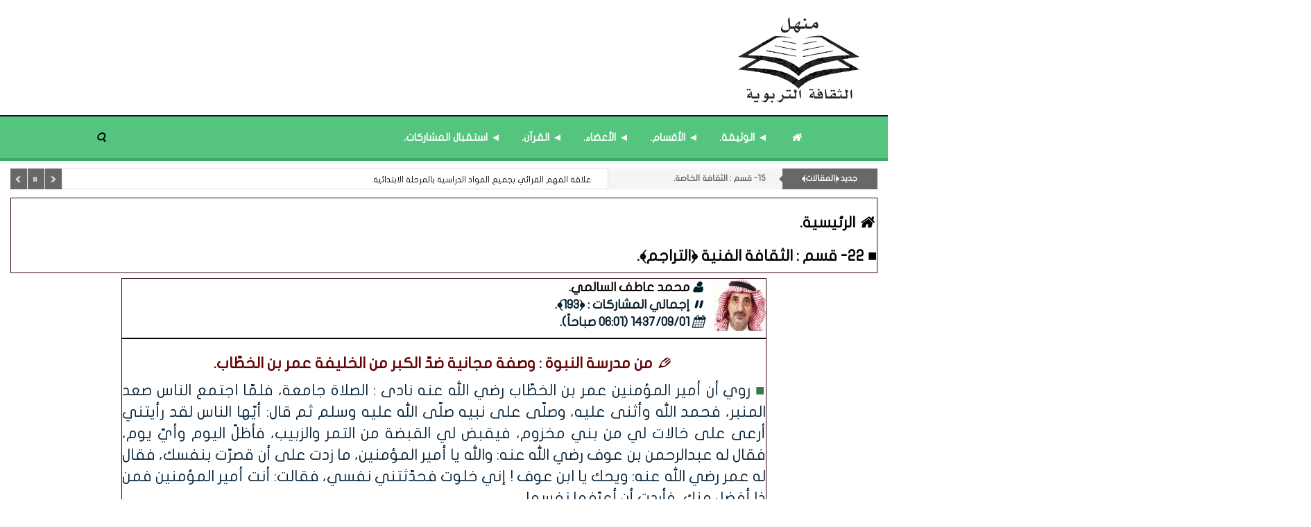

--- FILE ---
content_type: text/html; charset=UTF-8
request_url: https://www.manhal.net/art/s/14967
body_size: 5443
content:
<!DOCTYPE html>
<html dir="rtl" lang="ar-sa">
<head>
<link rel="pingback" href="https://www.manhal.net/xmlrpc.php" /><meta http-equiv="Content-Type" content="text/html; charset=utf-8">
<title>من مدرسة النبوة : وصفة مجانية ضدّ الكبر من الخليفة عمر بن الخطّاب. - منهل الثقافة التربوية</title>
<!--<base href="https://www.manhal.net/">-->
<meta charset="UTF-8">
<meta http-equiv="X-UA-Compatible" content="IE=edge">
<meta name="viewport" content="width=device-width, initial-scale=1">
<meta name="generator" content="Dimofinf CMS v5.0.0">
<meta name="keywords" content="من,مدرسة,النبوة,,,وصفة,مجانية,ضد,,الكبر,من,الخليفة,عمر,بن,الخط,اب,">
<meta name="description" content="■ روي أن أمير المؤمنين عمر بن الخطّاب رضي الله عنه نادى : الصلاة جامعة، فلمّا اجتمع الناس صعد المنبر، فحمد الله وأثنى عليه، وصلّى على نبيه صلّى الله عليه و..">
<meta name="viewport" content="width=device-width, initial-scale=1, maximum-scale=1, user-scalable=0">
<meta property="og:description" content="■ روي أن أمير المؤمنين عمر بن الخطّاب رضي الله عنه نادى : الصلاة جامعة، فلمّا اجتمع الناس صعد المنبر، فحمد الله وأثنى عليه، وصلّى على نبيه صلّى الله عليه و..">
<meta property="og:site_name" content="منهل الثقافة التربوية">
<meta property="og:url" content="https%3A%2F%2Fwww.manhal.net%2Fart%2Fs%2F14967"/>
<meta property="og:title" content="من مدرسة النبوة : وصفة مجانية ضدّ الكبر من الخليفة عمر بن الخطّاب. - منهل الثقافة التربوية">
<meta content="https://www.manhal.net/contents/userpic/5.jpg" property='og:image' />
<meta content="https://www.manhal.net/contents/userpic/5.jpg" name='twitter:image' />
<link id="favicon" rel="shortcut icon" href="https://www.manhal.net/contents/settings/favicon.ico">
<link rel="stylesheet" href="https://www.manhal.net/contents/cache/jscss/mamlaka/dimofinf_article_c_5.css">
<link rel="stylesheet" href="https://www.manhal.net/contents/cache/jscss/mamlaka/dimofinfplugins_article_c_5.css">


<!--[if lt IE 9]>
<script src="https://oss.maxcdn.com/html5shiv/3.7.2/html5shiv.min.js"></script>
<script src="https://oss.maxcdn.com/respond/1.4.2/respond.min.js"></script>
<script src="https://cdnjs.cloudflare.com/ajax/libs/modernizr/2.8.3/modernizr.js"></script>
<![endif]-->
<style type="text/css">
</style>
<script type="text/javascript">
var deviceType="c",activemodules=["article"],action="",this_script="article",token_value="guest",sessionurl_js="s=f817c8bc6bab3c7a5175b680d20c0285&",userinfoid=0,pluginname="﴿المقالات﴾";
</script>
<script type="text/javascript">
var livemode_status=false;
</script>





<script type="text/javascript" src="https://www.manhal.net/contents/cache/jscss/mamlaka/dimofinf_article_c_5.js"></script>
<script type="text/javascript" src="https://www.manhal.net/contents/cache/jscss/mamlaka/dimofinfextra_article_c_5.js" defer="defer"></script>
<script type="text/javascript" src="https://www.manhal.net/contents/cache/jscss/mamlaka/prism_article_c_5.js" defer="defer"></script>
<script type="text/javascript" src="https://www.manhal.net/contents/cache/jscss/mamlaka/whatsapp_article_c_5.js" defer="defer"></script>
<script type="text/javascript" src="https://www.manhal.net/contents/cache/jscss/mamlaka/smarticker_article_c_5.js" defer="defer"></script>


</div><script>if(lang_direction=="rtl"){ var langtype_rtl =true; }else{ var langtype_rtl =false;} </script>



<script>
$(function() {
// Check the initial Poistion of the Sticky Header
$(window).scroll(function() {
var menu_top = $("#header").outerHeight();
if($(window).scrollTop() > menu_top){
$(".menu_box").addClass("menu-scroll").css("top", "0");
$(".Dim_Search").addClass("search-scroll");
}
else{
$(".menu_box").removeClass("menu-scroll").css("top", "auto");
$(".Dim_Search").removeClass("search-scroll");
}
});
});
</script>
<script type="text/javascript">
if( typeof wabtn4fg === "undefined") {
wabtn4fg=1;
h=document.head||document.getElementsByTagName("head")[0];
s=document.createElement("script");
s.type="text/javascript";
s.src="https://www.manhal.net/style.php?js=whatsapp/js/whatsapp-button.js&module=whatsapp";
h.appendChild(s);
}
</script>
<script type="text/javascript">
</script>
</head>
<body>

<header>
<div class="page">  
<div id="header">
<div class="dimcontainer">
<div id="DimModal" class="modal fade modal-d2">
<div class="modal-dialog">
<div class="modal-content">
<div class="modal-header">
<button type="button" class="close pull-left" data-dismiss="modal" aria-hidden="true">&times;</button>
<h4 id="DimModalLabel" class="inline"></h4> <p id="DimModalLabel2" class="inline"></p>
</div>
<div id="DimModalMsg"></div>
<div class="modal-body"></div>
<div class="modal-footer"></div>
</div>
</div>
</div>
<div id="DimErrorBox" class="dimalert alert alert-warning fade in hidemsg">
<button type="button" class="close" onclick="hideError();">×</button>
<h1 class="alert-heading"></h1>
<p class="errormsg"></p>
</div>
<div id="DimSuccessBox" class="dimalert alert alert-success fade in hidemsg text-center">
<div class="close" onclick="hideSuccess();">×</div>
<p class="successmsg text-center"></p>
<div id="redirecturl" class="hidemsg text-center">
<i class="dimf-spin6 animate-spin"></i>
<a href="" class="redirecturlhref normal" >
اضغط هنا إن لم يقم المتصفح بتحويلك آليًا.</a>
</div>
</div>
<div id="validatorbox" class="hidemsg">
<div class="validatorbox cursor" onclick="hideValidate(this,'');">
<div class="tip-right"></div>
<ul>
<li class="validclose">×</li>
<li class="validmsg"></li>
</ul>
</div>
</div>
<div id="DimQtemp" class="editor_hide absolute"></div>
<div class="header-details col-xs-0 col-sm-0 col-md-0">
<ul class="details-list">

</a>
</li>
</ul>
</div>
<div class="clearfix logo">
<div class=" nopadding col-xs-12 col-sm-12 col-md-12 col-lg-12  header_logo_zone  pull-center" >
<div class=" col-xs-12 col-sm-12 col-md-12 col-lg-12 ">
<div class="logopic">
<a href='https://www.manhal.net/' title="منهل الثقافة التربوية">
<img src="https://www.manhal.net/styles/mamlaka/img/logo_0.png" alt="">
</a>
</div>
</div>
</div>
<div class="clear"></div>
</div>
</div>
</div>

<div class="clear"></div>
</div>
</header>
<div class="cwraper dimcontainer">
<div class=" nopadding col-xs-12 col-sm-12 col-md-12 col-lg-12  header_zone " >
<div class="nop  col-xs-12 col-sm-12 col-md-12 col-lg-12 ">
<div class="menu_box">
<div id="main-nav" class='main-nav '>
<div class="dimcontainer box_width">
<div class="clearfix">
<div id="Dim_Menu_id" class="col-xs-12 col-sm-12 col-md-12 nomp">
<!-- Nav -->
<nav class="navbar navbar-default">
<div class="container-fluid nop">
<div class="clearfix">
<button type="button" class="navbar-toggle" data-toggle="collapse" data-target="" id="menu-toggle-btn">
<span class="sr-only">Toggle navigation</span>
<span class="icon-bar"></span>
<span class="icon-bar"></span>
<span class="icon-bar"></span>
</button>
<i class="dimf-search-8 menu-search-icon" id="main-menu-search-icon"></i>
</div>
<div id="menu-container">
<div class="collapse navbar-collapse nop" id="MainNav-collapse">
<div class="main-menu-list">
<span class="menu-close-btn">
<span aria-hidden="true">&times;</span>
</span>
												<ul class="nav navbar-nav nav navbar-nav col-xs-12 col-sm-12 col-md-10" >
													<li class="list-nav  item1">
<a href='https://www.manhal.net/' target="_blank"> <i class="dimf-home"></i></a>
</li>
													<li class="list-nav  item2">
<a href='https://www.manhal.net/art/s/2038' target="_blank">◄ الوثيقة.</a>
</li>
													<li class="list-nav  item3">
<a href='https://www.manhal.net/art/l' target="_blank">◄ الأقسام.</a>
</li>
													<li class="list-nav  item4">
<a href='https://www.manhal.net/art/s/1205' target="_blank">◄ الأعضاء.</a>
</li>
													<li class="list-nav  item5">
<a href='https://www.manhal.net/art/s/17884' target="_blank">◄ القرآن.</a>
</li>
													<li class="list-nav  item6">
<a href='https://www.manhal.net/mailbox/newmail/1' target="_blank">◄ استقبال المشاركات.</a>
</li>
<li class="list-nav menu-search-btn">
<i class="dimf-search-8 menu-search-icon"></i>
</li>
												</ul>
											</div>
<div class="main-menu-list-bg"></div>
</div>
</div>
</div>
</nav>
<!-- End Nav -->
</div>
<div class="clear"></div>
</div>
</div>
</div>
	
</div>
</div><div class=" col-xs-12 col-sm-12 col-md-12 col-lg-12 ">
<div class="col-xs-12 col-sm-12 col-md-10 search-cont">
<div class="Dim_Search dim_search_container_overlay">
<div class="navbar-form nop Dim_srsh_bx">
<div id="search">
<form action="https://www.manhal.net/search.php?action=startsearch" method="post" class="form-search">
                            <input type="hidden" value="f817c8bc6bab3c7a5175b680d20c0285" name="s">
                            <input type="hidden" value="guest" name="token">
<input type="hidden" name="searchin" value="article" />
<div class="input-group">
<input type="text" class="form-control noshadow" name="keyword" id="searchInput" data-provide="typeahead" autocomplete="off" placeholder="بحث...">
<div class="srch-ctrl">
<div class="inlineblock">
<button type="button" name="relsearchin" class="btn dropdown-toggle" data-toggle="dropdown">
<i class="dimf-align-justify dimf-buffer"></i>
<span class="searchin"></span>
</button>
<ul id="searchul" class="dropdown-menu">
									<li data-value="profile" data-name="الأعضاء">
<a class="cursor">الأعضاء</a>
</li>
									<li data-value="article" data-name="﴿المقالات﴾">
<a class="cursor">﴿المقالات﴾</a>
</li>
								</ul>
</div>
</div>
<div class="Dim_SRCH_Sudgst">
<ul class="dropdown-menu typeahead"></ul>
</div>
</div>
</form>
</div>
</div>
	</div>
</div>
<script>
$(".menu-search-icon").click(function(){
$(".Dim_Search").slideToggle(150);
});
</script>
</div><div class=" col-xs-12 col-sm-12 col-md-12 col-lg-12 ">

<div id="dim_tricker" class="remove">
	<div class="dimticker_article tickers">
<ul>
			<li data-subcategory="▼قائمة محدثة : أحدث المشاركات ﴿مُختارات﴾." data-category="جديد ﴿المقالات﴾">
<a href="https://www.manhal.net/art/s/25250">تحرير القول في جريان الربا في الأوراق النقدية والرد على شبهات المخالفين.</a>
</li>
			<li data-subcategory="15- قسم : الثقافة الخاصة." data-category="جديد ﴿المقالات﴾">
<a href="https://www.manhal.net/art/s/24350">علاقة الفهم القرائي بجميع المواد الدراسية بالمرحلة الابتدائية.</a>
</li>
			<li data-subcategory="09- قسم : الثقافة المتزامنة." data-category="جديد ﴿المقالات﴾">
<a href="https://www.manhal.net/art/s/21373">مع قرب شهر رمضان : مراكز غسيل الكلى أو إفطار صائم.</a>
</li>
			<li data-subcategory="07- قسم : الثقافة المكانية." data-category="جديد ﴿المقالات﴾">
<a href="https://www.manhal.net/art/s/2350">في الثقافة العربية : جامعة الدول العربية - الدول الأعضاء.</a>
</li>
			<li data-subcategory="09- قسم : الثقافة المتزامنة." data-category="جديد ﴿المقالات﴾">
<a href="https://www.manhal.net/art/s/22439">مع بداية العام الدراسي الجديد : الأمانة التربوية.</a>
</li>
			<li data-subcategory="26- قسم : الثقافة العامة." data-category="جديد ﴿المقالات﴾">
<a href="https://www.manhal.net/art/s/15968">الهيئة السعودية للبيانات والذكاء الاصطناعي ﴿سدايا﴾.</a>
</li>
			<li data-subcategory="29- قسم : المُنوَّعات المصنَّفة «2»." data-category="جديد ﴿المقالات﴾">
<a href="https://www.manhal.net/art/s/22092">المداولة الإشرافية : ﴿مفهومها - أهدافها - خصائصها - أنواعها - إجراءاتها﴾.</a>
</li>
			<li data-subcategory="10- قسم : الثقافة التطبيقية." data-category="جديد ﴿المقالات﴾">
<a href="https://www.manhal.net/art/s/25235">مجدليات : ذكرى ووجد.</a>
</li>
			<li data-subcategory="02- قسم : الثقافة الأسرية." data-category="جديد ﴿المقالات﴾">
<a href="https://www.manhal.net/art/s/22270">مفردات الأسرة : ﴿الآل - العائلة - الأهل - الأقارب - الأرحام﴾.</a>
</li>
			<li data-subcategory="13- قسم : الثقافة التربوية." data-category="جديد ﴿المقالات﴾">
<a href="https://www.manhal.net/art/s/12631">الخريطة التربوية المدرسية الرقمية : تعريفها وأهميتها.</a>
</li>
		</ul>
</div>
<script type="text/javascript">
var srounded,
sshuffle,
t_rounded='',
t_shuffle='1';
(t_rounded == 1)? srounded=true: srounded=false;
(t_shuffle == 1)? sshuffle=true: sshuffle=false;
jQuery(function($) {
$("#dim_tricker").fadeIn();
$('.dimticker_article').smarticker({
controllerType:2,
theme:1,
animation:'fade',
speed:'',
pausetime:5000,
shadow:false,
googleFont:false,
rounded:srounded,
shuffle:sshuffle,
direction:'rtl'
});
});
//removed empty ticker
$(".dimticker_article").each(function() {
if($(".dimticker_article ul li").length == 0) {
$(".dimticker_article").remove();
}
});
</script>
</div>
</div>
</div>
<script type="text/javascript">
$(function(){
$('.showtool').click(function () {
$('#dimdialog').removeClass('editor_hide');
});
/* Side bar scroll */
$(".side-bar").mCustomScrollbar({
theme: "dark",
scrollInertia: 100,
scrollButtons: {enable: true},
mouseWheel: {scrollAmount: 200}
});
if ( !$.trim( $('.Dim_Search').html() ).length ) {
$('.search-icon').addClass('remove');
}
});
$('span[data-toggle="tooltip"]').tooltip();
$('i[data-toggle="tooltip"]').tooltip();
            
</script>
<div id="zonescontainer" class="clearfix" itemscope="itemscope" itemtype="http://schema.org/Article">
<div class=" nopadding col-xs-12 col-sm-12 col-md-12 col-lg-12  zone_1 " ><div class=" col-xs-12 col-sm-12 col-md-12 col-lg-12 ">
<div class="widget anno">
<h1><a href='https://www.manhal.net' itemprop="url"><i class="dimf-home"></i>الرئيسية.</a>
			<a href='https://www.manhal.net/art/l/897' itemprop="url"><h1>■ 22- قسم : الثقافة الفنية ﴿التراجم﴾.</a></h1>
<div align="center">
<div class="xxsmall">  
  </div>
</ul>
<div class="clear"></div>
</div></div>
</div>		
<div class="clear"></div>
</div>
<div class="dimcontainer">
<div class=" nopadding col-xs-12 col-sm-12 col-md-12 col-lg-12  footer_zone " >
<div class=" col-xs-9 col-sm-9 col-md-9 col-lg-9  pull-center clear-both">
<div class="widget">

<div id="replaceme-1" class="article_show" itemscope="itemscope" itemtype="http://schema.org/Article">
					<div class="show-fixed-bar">
<div>
<div class="widget anno">
<div class="fontsize-hover list relative">
<div class="data-show article-author">
<div class="cont-img pull-right grid-margin-left">
<img class="img-md" src='https://www.manhal.net/contents/userpic/5.jpg' alt='محمد عاطف السالمي' title='محمد عاطف السالمي'>
</div>
</div>
<div class="xlarge">
<span class="blue bold spanprevtitle prev_ph">
<i class="dimf-user"></i><a class="xlarge" href='https://www.manhal.net/profile/5'><span class=>محمد عاطف السالمي.</span></a><span class="separator"></span>
<br/>
<i data-fip-value="dimf-pause-2" class="dimf-pause-2"></i>إجمالي المشاركات : ﴿193﴾.
<br/>
<i data-fip-value="dimf-calendar" class="dimf-calendar"></i></a><span>1437/09/01 (06:01 صباحاً)</span><span class="titlemodule"></span>.</a>
</div>
<span class="sperate"></span>
<div align="center">
<h1>
<span class="red bold spanprevtitle prev_ph"><i data-fip-value="dimf-pencil-alt-1" class="dimf-pencil-alt-1"></i>من مدرسة النبوة : وصفة مجانية ضدّ الكبر من الخليفة عمر بن الخطّاب.</h1>
</div>

<div class="xxsmall"><div align="justify"><span class="darkblue spanprevtitle prev_ph"><span data-dim="efcolor" data-efc="#357A4E" style="color:#357A4E;">■ </span>روي أن أمير المؤمنين عمر بن الخطّاب رضي الله عنه نادى : الصلاة جامعة، فلمّا اجتمع الناس صعد المنبر، فحمد الله وأثنى عليه، وصلّى على نبيه صلّى الله عليه وسلم ثم قال: أيّها الناس لقد رأيتني أرعى على خالات لي من بني مخزوم، فيقبض لي القبضة من التمر والزبيب، فأظلّ اليوم وأيّ يوم، فقال له عبدالرحمن بن عوف رضي الله عنه: والله يا أمير المؤمنين، ما زدت على أن قصرّت بنفسك، فقال له عمر رضي الله عنه: ويحك يا ابن عوف ! إني خلوت فحدّثتني نفسي، فقالت: أنت أمير المؤمنين فمن ذا أفضل منك، فأردت أن أعرّفها نفسها.</div>
</article>

</div></div>
</div></div>
    </div>
</div>
</div>
</div>
<footer id="footer" class="clear">
<div class="footerparent">
<div class="dimcontainer clearfix">
<div class="col-xs-12 col-md-10 mx-auto">
<div class=" nopadding col-xs-12 col-sm-12 col-md-12 col-lg-12  footer_nav_zone  pull-center" >
<div class="dontdragme  col-xs-2 col-sm-2 col-md-2 col-lg-2 ">
</div>
</div>
</div>
</div>
</div>
<div class="footer-bottom">
<div class='col-xs-12 col-sm-10 pull-center footer-copyrights-cont'>
■ انطلاق منتدى منهل الثقافة التربوية: يوم الأربعاء المصادف غرة شهر محرم 1429هـ، الموافق التاسع من يناير 2008م.
<br/>
■ المواد المنشورة في مَنْهَل تعبر عن رأي كاتبها. ويحق للقارئ الاستفادة من محتوياته في الاستخدام الشخصي مع ذكر المصدر. مُعظَم المقالات أعيد ترتيب نشرها ليتوافق مع الفهرسة الزمنية للقسم.
</div>
<div><span id="">Powered by <a title="Powered by Dimofinf CMS" href="https://www.dimofinf.net" target="_blank">Dimofinf CMS</a> v5.0.0<br />Copyright<sup>&copy;</sup> Dimensions Of Information.</span><br /></div>
</div>
</div>
<div class="clear"></div>
</footer>
<div id="to_top">
<i class="dimf-up-open"></i>
</div>

<script type="text/javascript">
$(function(){
$(".dim_f_B").theiaStickySidebar();
});
</script>
</body>
</html>
<span class="m50 hr"></span>